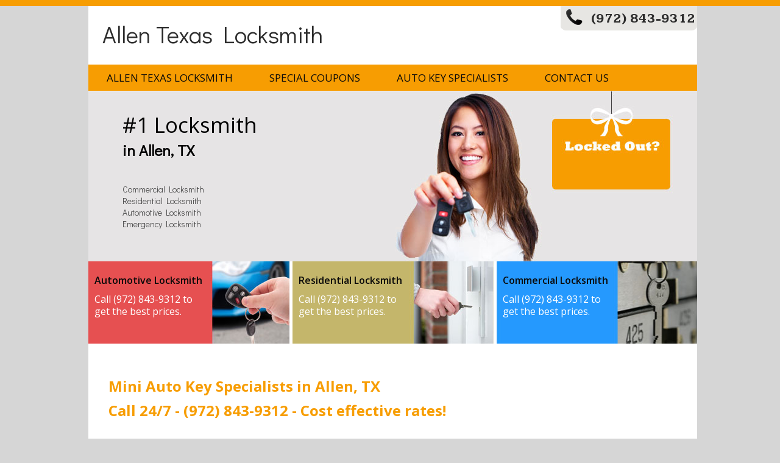

--- FILE ---
content_type: text/html; charset=UTF-8
request_url: https://www.allentexaslocksmith.com/auto-key-specialists-mini.html
body_size: 3139
content:
<!DOCTYPE HTML PUBLIC "-//W3C//DTD HTML 4.01//EN" "https://www.w3.org/TR/html4/strict.dtd">
<html lang="en-US">
    <head>
        <meta charset="UTF-8" />


 <title>Mini Auto Key Specialists in Allen TX - Car Key Replacement</title>
 <meta name="geo.country" content="US" />
 <meta name="geo.region" content="US-TX" />
 <meta name="geo.placename" content="Allen" />
 <meta name="geo.postal" content="75002" />
 <link rel="canonical" href="https://www.allentexaslocksmith.com:443/auto-key-specialists-mini.html" />
 <meta name="description" content="Mini Auto Key Specialists in Allen TX 24/7 - (972) 843-9312 - Cost effective rates. Programming, Duplication, Replacement, Repair & Ignitions."/>

  

 <meta property='og:locale' content='en_US'/>
 <meta property='og:type' content='article'/>
 <meta property='og:title' content='Mini Auto Key Specialists in Allen TX - Car Key Replacement'/>
 <meta property='og:description' content='Mini Auto Key Specialists in Allen TX 24/7 - (972) 843-9312 - Cost effective rates. Programming, Duplication, Replacement, Repair & Ignitions.'/>
 <meta property='og:url' content='https://www.allentexaslocksmith.com:443/auto-key-specialists-mini.html'/>


        <meta name="viewport" content="width=device-width, initial-scale=1.0, maximum-scale=1.0, user-scalable=0" />
        <link rel="profile" href="https://gmpg.org/xfn/11" />
        <link rel="stylesheet" type="text/css" media="all" href="style.css" />       
		<link rel='stylesheet' id='coloroptions-css'  href='color.css' type='text/css' media='all' />
		<script type='text/javascript' src='js/jquery.js'></script>
		<link href='https://fonts.googleapis.com/css?family=Didact+Gothic&subset=latin,greek,greek-ext' rel='stylesheet' type='text/css'>
		<link href='https://fonts.googleapis.com/css?family=Open+Sans:400,600,700' rel='stylesheet' type='text/css'>
		<link href='https://fonts.googleapis.com/css?family=Kameron:400,700' rel='stylesheet' type='text/css'>
		<script type='text/javascript' src='js/ddsmoothmenu.js'></script>
		<script type='text/javascript' src='js/jquery.validate.min.js'></script>
		<script type='text/javascript' src='js/custom.js'></script> 
		<link rel="shortcut icon" href="images/favicon.ico" />
        <!--[if gte IE 9]>
        <script type="text/javascript">
        Cufon.set('engine', 'canvas');
        </script>
        <![endif]-->

 </head>

    <body class="home" style="" >
        <div class="main-container">
        <div class="top-bar"></div>
        <div class="header-main">
            <div class="container_24">
                <div class="grid_24">
                    <div class="main-content">
                        <!--Start Header-->
                        <div class="header">
                            <div class="logo"><a href="/" title="24 Hour Locksmith & Installation">Allen Texas Locksmith</a></div>
                            <div class="taptocall-info"><a href="tel:(972) 843-9312">(972) 843-9312</a>
                         </div>
                        </div>
                        <!--End Header-->
                        <div class="clear"></div>
                        <!--Start Menu wrapper-->
                        <div class="menu_wrapper">
                            <div id="MainNav">
                                <a href="#" class="mobile_nav closed">Navigation<span></span></a>
								<div id="menu">
								  <ul class="ddsmoothmenu">

									<li page_item page-item-2><a href="/">Allen Texas Locksmith</a></li>

									<li page_item page-item-2><a href="coupons.html">Special Coupons</a></li>


<li page_item page-item-2><a href="auto-key-specialists.html">Auto Key Specialists</a></li>




									<li page_item page-item-2><a href="contact-us.html">Contact Us</a></li>

								  </ul>
								</div>
								 </div>
								</div>

                        <!--End Menu-->
</div></div></div></div>
<div class="container_24">
                <div class="grid_24">
                    <div class="main-content">

<div class="clear"></div>
<!--Start Slider-->
<div class="slider-wrapper">
    <div id="slides">
        <div class="content">
            <h1>#1 Locksmith</h1>
            <h3>in Allen, TX</h3>
			<br><br>
			Commercial Locksmith<br>
			Residential Locksmith<br>
			Automotive Locksmith<br>
			Emergency Locksmith<br>
        </div>
                                                                                                                           						
    </div>
</div>
    <!--End Slider-->
    <div class="clear"></div>
    <!--Start Index-->
    <div class="full-content">
        <div class="feature-content">
            <div class="feature-item1">
                <h3 style="font-size:16px; margin-top:-10px;">Automotive Locksmith</h3>
                <p>Call (972) 843-9312 to get the best prices.</p>          
            </div>
            <div class="feature-item2">                              
                <h3 style="font-size:16px; margin-top:-10px;">Residential Locksmith</h3>
                <p>Call (972) 843-9312 to get the best prices.</p>        
            </div>
            <div class="feature-item3"> 
                <h3 style="font-size:16px; margin-top:-10px;">Commercial Locksmith</h3>
                <p>Call (972) 843-9312 to get the best prices.</p>       
            </div>
        </div>
        <div class="clear"></div>
        
        
        <div class="index-fullwidth">
			<div class="grid_17 omega">
				<div class="page-content" style="line-height:20px;">

<br><br>


			<h1>Mini Auto Key Specialists in Allen, TX<br>
			Call 24/7 - (972) 843-9312 - Cost effective rates!</h1>
			<h2>Looking for <b>Mini Auto Key Specialists</b> in Allen, TX? You arrived to the right place!</h2><br>

<center><h2>Programming , Duplication , Replacement , Repair & Ignitions Services</h2></center><br>

			<h3>We provide car key services to most models, including:<br><br></h3>
			
<table width="100%">
<tr>
<td valign="top" width="20%">Mini 1275GT</td>
<td valign="top" width="20%">Mini Clubman (Mini)</td>
<td valign="top" width="20%">Wolseley Hornet (Mini)</td>
<td valign="top" width="20%">Riley Elf</td>
<td valign="top" width="20%">Mini 1000</td>
</tr>

<tr>
<td valign="top" width="20%">Mini Moke</td>
<td valign="top" width="20%">Mini (Mark I)</td></tr></table> & Much More!

<br><br>

    
 
	  

<br><br>

<h4>Allen Texas Locksmith Call 24 Hour: <a href="tel:(972) 843-9312">(972) 843-9312</a></h4>

<br><br>
<br><br><a href="http://www.glenviewmoving.com" title="Moving in Glenview">Moving in Glenview</a><br><a href="http://www.skokieillocksmith.com/" title="Locksmith Skokie ">Locksmith Skokie </a><br><a href="http://www.plumberinrichmond247.com/" title="Plumber In Richmond 24/7">Plumber In Richmond 24/7</a><br><a href="http://www.stanfordgaragedoorrepair.com/" title="Garage Door Repair Stanford">Garage Door Repair Stanford</a><br><br><br>

            </div>
        </div>
        
                            
                        
        </div>
    </div>
</div>
<div class="clear"></div>
<!--End Index-->
<div class="clear"></div>
<!--End Index-->
<!--Start Footer-->
<div class="footer-slogan">24 Hour Locksmith Services in Allen, TX - Certified & Professional Technicians</div>
<div class="footer">
    
 	<div class="grid_12 alpha">
        <div class="widget_inner">
        <div class="textwidget">
        <p>

<script type="application/ld+json">
{
  "@context": "https://schema.org",  "aggregateRating": {
    "@type": "AggregateRating",    "ratingValue": 4.7,
    "ratingCount": 23  },  "@type": "LocalBusiness",  "name": "Allen Texas Locksmith",  "url": "https://www.allentexaslocksmith.com",
  "description": "24/7 Locksmith Services in Allen, TX",  "priceRange": "From $15",
  "image": {    "@type": "ImageObject",    "url": "https://www.allentexaslocksmith.com/images/logo.jpg",
    "contentUrl": "https://www.allentexaslocksmith.com/images/logo.jpg",    "width": 277,    "height": 277
  },
  "address": {
    "@type": "PostalAddress",    "streetAddress": "Vista Bend Dr",
    "addressLocality": "Allen",    "addressRegion": "TX",
    "postalCode": "75002"  },
  "telephone": "(972) 843-9312",  "openingHours": "Mon-Sun 24 hour"
  }
  </script>

<center>
	<div itemscope="" itemtype="https://schema.org/LocalBusiness" id="schemacss">
		
		<span itemprop="name"><b>Allen Texas Locksmith</b></span><br>
		<span itemprop="description">Locksmith Services in Allen, TX</span><br>
		<time itemprop="openingHours" datetime="Mo-Su 12:00am - 11:59pm">24 Hour Support</time><br>
		

		<span itemprop="address" itemscope="" itemtype="https://schema.org/PostalAddress">
			Address:
			<span itemprop="streetAddress">Vista Bend Dr</span><br>
			<span itemprop="addressLocality">Allen</span><br>
			<span itemprop="addressRegion">TX</span> <br>
			<span itemprop="postalCode">75002</span>
			<span itemprop="addressCountry">USA</span>
		</span>


		<div><a itemprop="maps" target="_blank" href="https://goo.gl/maps/YzJ39fDo9Po">Map</a></div>

		Email: 
		<span itemprop="email">admin@allentexaslocksmith.com</span><br>
		Phone: 
		<span itemprop="telephone">(972) 843-9312</span><br>
		<a itemprop="url" href="https://www.allentexaslocksmith.com">www.allentexaslocksmith.com</a>
	</div>
</center>

       </p>
        </div>
    </div>
    </div>
    
    <div class="grid_12 omega">
        <div class="widget_inner last">
    	<center><h4>We accept all major Credit Cards</h4>
        <div class="textwidget"><p>
        <img src="images/payment.jpg" alt="Payment logo"/>

<div style="font-size:12px;">
<span style="font-weight:bold;">Cities & Zip Codes We Cover:</span><br><br>

Princeton , Richardson , 75093 , Melissa , 75121 , 75228 , 75244 , 75407 , Farmersville , 75024 , 75173 , 75243 , Anna , 75010 , 75442 , 75049 , 75240 , 75164 , 75087 , 75044 , 75254 , 75035 , 75218 , 75013 , 75056 , Lavon , 75078 , Rockwall , The Colony , 75043 , 75081 , 75048 , Wylie , 75287 , 75033 , Allen , 75230 , 75071 , 75358 , 75002 , 75025 , 75075 , 75150 , 75251 , 75034 , 75248 , 75132 , Carrollton , Sachse , 75082 , 75085 , 75023 , 75074 , 75089 , 75252 , 75047 , 75088 , Fate , Addison , 75231 , Nevada , 75238 , 75030 , Josephine , Rowlett , 75409 , 75040 , 75094 , 75454 , Prosper , Mesquite , 75083 , Mckinney , Frisco , 75041 , Garland , Copeville , Dallas , 75225 , 75001 , 75045 , 75070 , 75166 , 75046 , 75069 , Plano , 75007 , 75011 , 75042 , 75080 , 75098 , 75026 , 75086  and More

</div>
        </p>
        </div>
    </div>
        </div>
        <!--End Footer-->
        <div class="clear"></div>
        <!--Start Footer bottom--></div>
<!--Start footer bottom inner-->
<div class="bottom-footer">
    <div class="grid_14 alpha">
        <div class="footer_bottom_inner"> 

        Locksmith Allen, TX | Allen, TX Locksmith Services

     </div>
    </div>
    <div class="grid_10 omega">
        <div class="footer-links"> 15-12-2025        </div>
    </div>
</div>
<!--End Footer bottom inner-->
<!--End Footer bottom-->
</div>
</div>
</div>
<script type='text/javascript' src='js/mobile-menu.js'></script>
</body>
</html>

--- FILE ---
content_type: text/css
request_url: https://www.allentexaslocksmith.com/style.css
body_size: 6881
content:
@import url(css/reset.css);
@import url(css/960_24_col_responsive.css);

/* Default Style
-------------------------------------------------------*/
body {
	font-size:14px;
	color:#4d4d4d;
	/*background:url(images/pattern-image.png);*/
    background-color: #d6d6d6;
    font-family: 'Open Sans', sans-serif;
}
hr {
	border:0 #ccc dotted;
	border-top-width:1px;
	clear:both;
	height:1px;
}
:focus {
	outline:0;
}
blockquote:before, blockquote:after, q:before, q:after {
	content:"";
}
a img {
	border:0;
}
h1 {
	font-size:24px;
	line-height:40px;
}
h2 {
	font-size:22px;
	padding-top:10px;
}
h3 {
	padding-top:30px;
	font-size:20px;
	color:blue;
}
h4 {
	font-size:18px;
}
h5 {
	font-size:16px;
}
h6 {
	font-size:14px;
}
ol {
	list-style:decimal;
}
ul {
	list-style:disc;
}
li {
	margin-left:30px;
}
p, dl, hr, h1, h2, h3, h4, h5, h6, ol, ul, pre, table, address, fieldset, figure, iframe {
	margin-bottom:15px;
	font-weight:normal;
}
h1, h2, h3, h4, h5, h6 {
	font-family: 'Open Sans', sans-serif;
}
a {
	text-decoration:none;
	color:#2c2c2c;
}
input[type="submit"] {
	cursor:pointer;
}
th {
	font-weight:bold;
	background:#ebe8da;
	color:#000;
}
th, td {
	padding:5px;
	border:1px solid #ebe8da;
}
textarea {
	width:200px;
	height:50px;
}
.top-bar {
    background-color: #f79d02;
    height: 10px;
}
.header-main{
    background-color: #fff;
    
}
.full-content {
    
}
.main-content {
	background-Color:#fff;
	margin-top:0px;
	
    position: relative;
	
}
.header .logo {
	margin:0px 0 15px 23px;
    font-size: 39px;
    font-family: 'Didact Gothic', sans-serif;
    padding-top: 20px;
    padding-bottom: 10px;
}
.taptocall-info {
	background:url(images/call-img.png) top center no-repeat;
    width: 174px;
    height: 40px;
    position: absolute;
    top: 0px;
    right: 0px;
    padding-left: 50px;
    padding-top: 7px;
    font-size: 22px;
    font-weight: 700;
    font-family: 'Kameron', serif;
}
/*=====Menu-Style Start
========================================*/
.menu_wrapper {
	margin-bottom:0;
}
#menu {
	position:relative;
	z-index:99;
}
#menu li {
	list-style-type:none;
}
#menu li a {
	font-size:17px;
	margin:0;
	padding:10px 30px;
	position:relative;
	float:left;
	color: #0a0a0a;
	text-align:center;
	text-decoration:none;
	text-transform:uppercase;
    font-family: 'open sans';
}
#menu li.current-menu-item a, #menu li.current-menu-parent a, #menu li.current_page_parent a, #menu li a.selected, #menu li a:hover {
	color:#000;
}
#menu li.current-menu-item a, #menu li.current_page_item a {
	color:#fff;
	background-color:#000;
}
#menu li li a, #menu li li a.selected, #menu li li a:hover {
	border:none;
}
#menu li.current-menu-item a:hover, #menu li.current-menu-parent a:hover, #menu li.current_page_parent a:hover, #menu li a:hover.selected {
	text-decoration:none;
}
#menu .ddsmoothmenu {
	padding-bottom: 0px;
	width:999px;
	float: left;
	background:#373737;
    margin-bottom: 0px;
}
#menu .ddsmoothmenu li {
	position: relative;
	display: inline;
	float: left;
	margin:0 0 0 0;
    padding: 0px;
}
#menu .ddsmoothmenu li:first-child {
	padding-left:0px;
}
#menu .ddsmoothmenu li li:first-child a {
	margin-top:6px;
}
#menu .ddsmoothmenu li > ul li > ul {
	margin-top:0px;
	margin-left:0;
	background-color:#373737;
}
/*Top level menu link items style*/
#menu .ddsmoothmenu li li {
	font-size:12px;
	text-transform:capitalize;
	margin:0;
	background: #373737;
	padding:3px 7px 3px 7px;
}
#menu .ddsmoothmenu li li a {
	width: 130px; /*width of sub menus*/
	height:auto;
	float:none;
	display: block;
	text-align:left;
	color:#fff;
	text-shadow:none;
	margin:0;
	padding:5px 18px 5px 6px;
	text-decoration: none;
	background:none;
	position:relative;
	font-size:12px;
	text-transform:capitalize;
}
#menu .ddsmoothmenu li li a:after {
	width:100%;
	content: '';
	position:absolute;
	left:0;
	top:0;
}
#menu .ddsmoothmenu li li li li:last-child a, #menu .ddsmoothmenu li li li li:last-child a:after {
	border-top:none;
}
#menu .ddsmoothmenu li li:last-child a:after {
	width:100%;
	content: '';
	position:absolute;
	left:0;
	bottom:0;
}
* html #menu .ddsmoothmenu li li a { /*IE6 hack to get sub menu links to behave correctly*/
	display: inline-block;
}
#menu .ddsmoothmenu li li a:link, #menu .ddsmoothmenu li li a:visited {
	color: #ffffff;
	background-color:#373737;
}
#menu .ddsmoothmenu li li a.selected, #menu .ddsmoothmenu li li a:hover { /*CSS class that's dynamically added to the currently active menu items' LI A element*/
	color: #000;
	background-color:#fff;
}
/*1st sub level menu*/
#menu .ddsmoothmenu li ul {
	margin-top:5px;
	margin-left:-7px;
	position: absolute;
	visibility:hidden;
	left: 0;
}
#menu .ddsmoothmenu li ul li:first-child {
	padding-top:10px;
}
#menu .ddsmoothmenu li ul li:last-child {
	padding-bottom:7px;
}
#menu .ddsmoothmenu li ul li {
	display: list-item;
	float: none;
}
#menu .ddsmoothmenu li ul li:first-child a {
	margin-top:0;
}
/*All subsequent sub menu levels vertical offset after 1st level sub menu */
#menu .ddsmoothmenu li ul li ul {
	color:#fff;
	margin-top:-7px;
	background:#373737;
	top: 0;
 *margin-top:0;
}
.downarrowclass {
	display:block;
	position: absolute;
	width:0;
	height:0;
	overflow:hidden;
	top: 0;
	right: 0;
	display:none !important;
}
.rightarrowclass {
	display:block;
	width:5px;
	height:7px;
	position: absolute;
	margin-top:-3px;
	top: 50%;
	right: 8px;
}
/* ######### CSS for shadow added to sub menus  ######### */

.ddshadow {
	width:0;
	height:0;
	position: absolute;
	left: 0;
	top: 0;
	display:none;
}
#menu li.current-menu-parent a, #menu li.current_page_parent a, #menu li a.selected, #menu li a:hover {
	color:#000;
	background:#fff;
}
#menu li.current-menu-item a:hover, #menu li.current-menu-parent a:hover, #menu li.current_page_parent a:hover, #menu li a:hover.selected {
	color:#000;
	background-color:#fff;
}
/*=====Menu-Style End
========================================*/
.header-info {
	margin-top:35px;
	margin-left:25px;
	margin-bottom:20px;
	margin-right:15px;
}
.header-info h1 {
	font-size:31px;
	margin-bottom:24px;
	text-align:center;
	color:#212021;
}
.header-info h2 {
	font-family:"Museo 300";
	font-size:22px;
	line-height:22px;
	text-align:center;
	display:block;
	color:#938f8e;
}
.header-info h2 a {
	color:#0f516d;
}
/*=====Slider-Style Start
========================================*/
.slider-wrapper {
	margin-bottom:0px;
    overflow: hidden;
}
#slides {
    margin: 0px;
    padding: 0px;
    background:url(images/slider-img.jpg) top center no-repeat;
    height: 280px;
    overflow: hidden;
}
#slides .content {
    padding-top: 2.5555555em;
    padding-left: 3.99999em;
    font-family: 'Didact Gothic', sans-serif;
    float: left;
}
#slides .content h1 {
    font-size: 35px;
    font-weight: 400;
    color: #000;
    padding: 0px;
    margin: 0px;
    margin-bottom: 5px;
   
}
#slides .content h3 {
    font-size: 25px;
    font-weight: bold;
    font-family: 'Didact Gothic', sans-serif;
    color: #000;
    padding: 0px;
    margin: 0px;
   
}
#slides .content ul {
    padding: 0px;
    margin: 0px;
    margin-top: 15px;
}
#slides .content ul li {
    margin-bottom: 5px;
    color: #000;
    font-size: 16px;
    
}
#slides img {
    max-width: 100%;
    height: auto;
}
#slides .content-right {
    padding-top: 7.5555555em;
    margin-right: 2.99999em;
    font-family: 'Didact Gothic', sans-serif;
    float: right;
    width: 194px;
}
#slides .content-right p {
    font-size: 16px;
    font-weight: 400;
    color: #ffffff;
    padding-left: 5px;
    text-align: center;
}

/*=====Slider-Style End
========================================*/

.feature-content {
	width:100%;
	margin:0px;
	overflow:hidden;
}
.feature-content .feature-item1 {
	width:330px;
    height: 135px;
	float:left;
	margin-right:5px;
	padding-left:0px;
    margin-bottom: 10px;
    background:url(images/small-banner-1.jpg) top center no-repeat;
}
.feature-content .feature-item2 {
	width:330px;
    height: 135px;
	float:left;
	margin-right:5px;
	padding-left:0px;
    margin-bottom: 10px;
    background:url(images/small-banner-2.jpg) top center no-repeat;
}
.feature-content .feature-item3 {
	width:329px;
    height: 135px;
	float:left;
	margin-right:0px;
	padding-left:0px;
    margin-bottom: 10px;
    background:url(images/small-banner-3.jpg) top center no-repeat;
}
.feature-content .feature-item1 p, .feature-content .feature-item2 p, .feature-content .feature-item3 p {
	color:#fff;
    font-size: 16px;
	margin-bottom:0;
	padding-bottom:1px;
	line-height:20px;
    padding-left: 10px;
    width: 55%;
}
.feature-content h3 {
	margin-top:20px;
	margin-bottom:10px;
    padding-left: 10px;
    font-weight: 600;
    font-size: 22px;
    color: #0a0a0a;
}
.feature-content .feature-item a {
	color:#4d4d4d;
}
.feature-content .feature-item img {
	height:130px;
	width:266px;
}
.index-fullwidth {

	padding-top:0px;
	margin-bottom:0px;
	padding-left:8px;
    padding-right:8px;
    overflow: hidden;
}
.index-fullwidth h3 {
	color:#4D4D4D;
}
.index-fullwidth p {
	line-height:20px;
	text-shadow: .1px .1px .1px #999;
	padding-right:0px
}
.page-content ul {
	
}
.page-content ul li {
	line-height:20px;
	text-shadow: .1px .1px .1px #999;
	padding-right:0px;
    margin-bottom: 5px;
    list-style: circle;
}
/*=====Footer-Style Start
========================================*/
.footer-slogan {
    background-color: #1e1e20;
    color: #ffffff;
    padding: 15px;
    text-align: center;
    font-weight: 500;
    font-size: 18px;
}

.footer {
	background-color:#2c2c2c;
	padding:27px 0 20px 0;
	color:#bcbaba;
}
.footer .widget_inner {
	margin:0 15px 15px 25px;
}
.footer .widget_inner.last {
	padding-right:0px;
    text-align: right;
    
}
.footer .widget_inner.last img {
    max-width: 100%;
    height: auto;
    
}
.footer h1, .footer h2, .footer h3, .footer h4, .footer h5, .footer h6 {
	color:#bcbaba;
	padding-bottom:0px;
}


.bottom-footer {
	color:#848484;
	overflow:hidden;
	padding:10px 10px 10px 10px;
}
.bottom-footer .footer_bottom_inner span.copyright {
	margin-left:0px;
	margin-bottom:0;
	overflow:hidden;
}
.bottom-footer .footer_bottom_inner span.copyright a {
	color:#848484;
}
.bottom-footer .footer_bottom_inner span.copyright a:hover {
	color:#fff;
}
.bottom-footer .footer_bottom_inner {
	margin-bottom:0;
	margin-top:3px;
}
.footer-links {
	list-style-type:none;
	float:right;
	margin-bottom:0;
	margin-right:0px;
}
.social_logos li {
	display:inline;
	margin-left:0;
	margin-right:8px;
	float: left;
	margin-top:-2px;
}
.social_logos li a {
	background: url(images/sl-6.png) no-repeat;
	background-position: -55px 0;
}
.social_logos li a span {
	background: url(images/sl-6.png) no-repeat;
	display: block;
	width: 26px;
	height: 25px;
	position: relative;
	z-index: 10;
	-webkit-transition: -webkit-transform 0.4s ease-out;
	-moz-transition: -moz-transform 0.4s ease-out;
	transition: transform 0.4s ease-out;
}
.social_logos li a:hover span {
	-webkit-transform: rotate(360deg);
	-moz-transform: rotate(360deg);
	transform: rotate(360deg);
}
.social_logos li.sl-1 a {
	background: url(images/sl-1.png) no-repeat;
	width: 23px;
	height: 24px;
}
.social_logos li.sl-1 a span {
	background: url(images/sl-1.png) no-repeat;
}
.social_logos li.sl-2 a {
	background: url(images/sl-2.png) no-repeat;
	width: 26px;
	height: 25px;
}
.social_logos li.sl-2 a span {
	background: url(images/sl-2.png) no-repeat;
}
.social_logos li.sl-3 a {
	background: url(images/sl-3.png) no-repeat;
	width: 26px;
	height: 25px;
}
.social_logos li.sl-3 a span {
	background: url(images/sl-3.png) no-repeat;
}
.social_logos li.sl-5 a {
	background: url(images/sl-4.png) no-repeat;
	width: 26px;
	height: 25px;
}
.social_logos li.sl-5 a span {
	background: url(images/sl-4.png) no-repeat;
}
.social_logos li.sl-6 a {
	background: url(images/sl-5.png) no-repeat;
	width: 26px;
	height: 25px;
}
.social_logos li.sl-6 a span {
	background: url(images/sl-5.png) no-repeat;
}
.social_logos li.sl-7 a {
	background: url(images/sl-7.png) no-repeat;
	width: 26px;
	height: 25px;
}
.social_logos li.sl-7 a span {
	background: url(images/sl-7.png) no-repeat;
}
/*=====Footer-Style End
========================================*/


/*=====Blog-Style 
========================================*/
.page-content {
	margin-top:0px;
	 padding-left:20px;
}
.page-content h1 {
	margin-top:0px;
    color: #f79d02;
    font-weight: 700;
}
.page-content .content-bar {
	padding-left:22px;
	margin-bottom:50px;
}
.page-content .content-bar h1, .page-content .content-bar h2, .page-content .content-bar h3, .page-content .content-bar h4, .page-content .content-bar h5, .page-content .content-bar h6 {
	color:#000300;
}
.page-content .content-bar .post {
	margin-bottom:30px;
}
.page-content .content-bar .post .post_meta {
	list-style-type:none;
	color:#aba9a9;
	padding-top:5px;
	padding-bottom:23px;
	padding-left:3px;
	background:url(images/index-line.png) bottom repeat-x;
}
.page-content .content-bar .post .post_meta a {
	color:#aba9a9;
}
.page-content .content-bar .post .post_meta .posted_by {
	background:url(images/post-item1.png) no-repeat left;
	padding-left:20px;
}
.page-content .content-bar .post .post_meta .post_date {
	background:url(images/post-item2.png) no-repeat left;
	padding-left:17px;
}
.page-content .content-bar .post .post_meta .post_category {
	background:url(images/post-item3.png) no-repeat left;
	padding-left:22px;
}
.page-content .content-bar .post .post_meta .postc_comment {
	background:url(images/post-item4.png) no-repeat left;
	padding-left:22px;
}
.page-content .content-bar .post .post_title {
	padding-left:1px;
	padding-top:0;
	margin-top:0;
	font-size:24px;
}
.page-content .content-bar .post .post_title a {
	color:#000;
}
.page-content .content-bar .post .post_meta li {
	display:inline;
	margin-left:0px;
	margin-right:10px;
}
.page-content .content-bar .post .post_meta li span {
	margin-left:5px;
}
.page-content .content-bar .post .post_content {
	overflow:hidden;
	text-shadow:0 1px 0 #fff;
	line-height:20px;
	text-align:justify;
}
.page-content .content-bar .post .post_content img.postimg {
	float:right;
	margin-left:20px;
	margin-bottom:20px;
	background:url(images/blog-shaddow.png) no-repeat;
	width:250px;
	height:170px;
	padding:13px 13px 22px;
}
.page-content .content-bar .post.single .post_content img {
	max-width:100%;
	height:auto;
	background:none;
	padding:0;
}
.page-content .content-bar .post .post_content .read_more {
	display:block;
	text-transform:uppercase;
	color:#274e07;
	float:left;
}
.page-content .content-bar .post-seprater {
	height:5px;
	margin-top:20px;
	background:url(images/index-line.png) repeat-x;
}
/*=====Sidebar-Style 
========================================*/
.sidebar{
	padding-left:0px;
	padding-right:0px;
    margin-right: 25px;
}
.sidebar .sidebar-box {
    background-color: #000;
    padding: 8px;
    text-align: center;
}
.sidebar .siderbar-box-content {
    background-color: #f79d02;
    padding: 8px;
    text-align: center;
    color: #454545;
    margin-bottom: 10px;
}
.page-content .sidebar h1, .sidebar h2, .sidebar h3, .sidebar h4, .sidebar h5, .sidebar h6 {
	color:#fff;
}
.sidebar h3 {
    font-size: 16px;
    font-weight: 600;
    padding: 0px;
    margin: 0px;
}
.sidebar ul {
	list-style:none;
	margin-bottom:15px;
    margin-top:10px;
}
.sidebar ul li {
	list-style-image:url(images/side-bullet.png);
	margin-left:18px;
	margin-bottom:12px;
    text-align: left;
    text-shadow: .01px .01px .01px #454545;
}
.sidebar ul li a {
	color:#454545;
}
.sidebar ul li a:hover {
	color:#ffffff;
    text-shadow: .01px .01px .01px #ffffff;
}

/*---Search bar---*/
.searchform {
	width:224px;
	height:35px;
	border:none;
	position:relative;
	margin-bottom:15px;
	margin-top:3px;
}
.searchform input[type="text"] {
	width:190px;
	height:32px;
	background:transparent;
	border:1px solid #aaa;
	padding:0px 0px 0px 10px;
	color:#989898;
}
.searchform input[type="submit"] {
	position:absolute;
	right:-10px;
	top:0px;
	background:url(images/search.png) no-repeat;
	width:33px;
	height:34px;
	border:none;
	cursor:pointer;
}
.footer .searchform {
	width:221px;
	height:35px;
	border:none;
	position:relative;
	margin-bottom:20px;
	margin-top:3px;
}
.footer .searchform input[type="text"] {
	width:160px;
	height:26px;
	background:url(images/search-bg.png) no-repeat;
	border:none;
	color:#989898;
	padding-right:40px;
}
.footer .searchform input[type="submit"] {
	position:absolute;
	right:30px;
	top:5px;
	background:url(images/search-footer-glass.png) no-repeat;
	width:13px;
	height:18px;
	border:none;
	cursor:pointer;
}
.content-bar img {
	max-width:100%;
	height: auto;
	margin-left: 2px;
}
.contact-line {
	padding:0 22px;
}
.contact-line h1 {
	background:url(images/index-line.png) bottom repeat-x;
	padding-bottom:20px;
	margin-bottom:17px;
	color:#000;
}
#nav-single {
	overflow:hidden;
	margin-bottom:20px;
}
.nav-previous {
	float: left;
	width: 50%;
}
.nav-next {
	float: right;
	text-align: right;
	width: 50%;
}
/* Contactform Style
-------------------------------------------------------*/
.contact_page {
	color:#6c6c6c;
	text-shadow: .15px .15px .15px #999;
	margin-bottom:80px;
}
.contact_page p {
	margin-bottom:20px;
}
.contact_page .contactform .error {
	color:red;
	display: block;
}
.contact_page .contactform input[type="text"] {
	width:440px;
	height:32px;
	margin-bottom:23px;
}
.contact_page .contactform textarea {
	width:440px;
	height:200px;
	padding-top:5px;
}
.contactform input[type="text"], .contactform textarea {
	margin-bottom:21px;
	color:#6a6565;
	margin-top:5px;
	background:#faf9fa url(images/text-areastrip.png) top repeat-x;
	padding-left:5px;
	border:1px solid #d9dada;
	-webkit-box-shadow: inset 0px 2px 5px #ddd;
	-moz-box-shadow: inset 0px 2px 5px #ddd;
	box-shadow: inset 0px 2px 5px #ddd;
}
.contactform input[type="text"]:focus, .contactform textarea:focus {
	border:1px solid #FFCC66;
	background:#fff;
	-webkit-box-shadow: inset 0px 0px 0px #000;
	-moz-box-shadow: inset 0px 0px 0px #000;
	box-shadow: inset 0px 0px 0px #000;
}
.contact_page .contactform input[type="submit"] {
	border:none;
	color:#fff;
	background:#0f0f0f;
	width:130px;
	text-align:center;
	font-size:16px;
	margin-left:3px;
	padding:7px 0;
	border-radius:3px;
}
.contact_page .contactform input[type="submit"]:hover {
	background:#757575;
}
.page-content .sidebar {
	padding-left:27px;
	
}
.sidebar .map {
	background:url(images/map-shaddow.png) no-repeat;
	width:230px;
	height:223px;
	padding:7px 8px 7px 8px;
	margin-bottom:20px;
	margin-right:50px;
	padding-right:50px;
	overflow:hidden;
	
}
.sidebar .contact-info {
	line-height:26px;
	text-shadow: .15px .15px .15px #999;
	margin-bottom:15px;
}
.sidebar .contact-info a {
	color:#000;
}
.sidebar img {
	max-width:100%;
	height:auto;
	padding:0;
}
/*---Gallery Page---*/
.main-content .fullwidth {
	padding:40px 22px;
}
.main-content .fullwidth img {
    max-width: 100%;
    height: auto;
}
.main-content .gallery {
	padding-bottom:25px;
	background-color:#fff;
}
ul.thumbnail {
	list-style-type:none;
	overflow:hidden;
	margin:0 auto;
	margin-left:-2px;
	padding:0px;
	width:980px;
	padding-top:20px;
}
ul.thumbnail h1 {
	margin-left:25px;
	margin-right:52px;
	padding:5px 0 15px 0px;
	margin-bottom:20px;
	background:url(images/index-line.png) bottom repeat-x;
}
ul.thumbnail li {
	margin:0px;
	padding:4px 4px;
	margin-left:27px;
	float:left;
	overflow:hidden;
	background:url(images/gall-shaddow.png) no-repeat;
	margin-bottom:5px;
	margin-right:1px;
	margin-bottom:16px;
	height:170px;
	width:199px;
}
ul.thumbnail li img {
	height:154px;
	width:187px;
	padding:0px;
}
ul.thumbnail li img:hover {
	-webkit-transition: all 0.8s ease-out;
	-moz-transition: all 0.8s ease-out;
	-o-transition: all 0.8s ease-out;
	opacity:.6;
	-webkit-opacity:.6;
}
ul.thumbnail li a {
	color:#818080;
	font-size:11px;
}
/* Commentlist Style
-------------------------------------------------------*/
#commentsbox {
	margin:35px 0px;
	margin-left:0px;
	
}
#commentsbox h3 {
}
#commentsbox .comment_head {
	color: #1e678d;
	margin-bottom:30px;
	
}
ol.commentlist {
	margin:0px 0 0;
	clear:both;
	overflow:hidden;
	list-style:none;
}
.post-info {
	color: #0f0f0f;
	font-size:22px;
	padding-bottom:10px;
	margin-bottom:30px;
}
ol.commentlist li.comment {
	margin:5px 0;
	line-height:18px;
	margin-bottom:15px;
	overflow: hidden;
}
ol.commentlist li.pingback {
	display:none;
}
ol.commentlist li.comment .comment-body {
	padding:18px;
	position:relative;
	border:1px solid #d7d5d5;
	overflow:hidden;
	margin-bottom:30px !important;
	background:#fff;
}
ol.commentlist li .comment-author {
	float: left;
	margin-right:10px;
}
ol.commentlist li .comment-author a:link, ol.commentlist li .comment-author a:visited {
	color:#000;
	font-weight:bold;
	text-decoration:none !important;
}
ol.commentlist li .comment-author .fn {
	color:#898c85;
}
ol.commentlist li .comment-author a.url {
	color:#20516d;
}
cite.fn {
	color:#898c85;
	font-size:15px;
	font-style:normal;
	position:absolute;
	bottom:0;
	left:253px;
	display:block;
	background-color:#f3f1f2;
	width:367px;
	padding:8px 0;
	padding-left:13px;
	padding-right:50px;
}
ol.commentlist li.pingback cite.fn {
	margin-left:260px;
	position:absolute;
	right:0;
	overflow:hidden;
	display:none;
}
ol.commentlist li.pingback .comment-meta.commentmetadata {
	margin-left:160px;
	position:absolute;
	right:0;
	overflow:hidden;
	height:0;
	width:0;
	display:none;
}
ol.commentlist li.trackback {
	display:none;
}
.says {
	height:0;
	width:0;
	display:none;
}
ol.commentlist li.comment .comment-author .avatar {
	float:left;
	margin-right:3px;
	margin-top:5px;
	margin-bottom:10px;
	width:45px;
	height:45px;
}
ol.commentlist li.comment .comment-meta {
	background:#f3f1f2 url(images/slashe.png) right no-repeat;
}
ol.commentlist li.comment .comment-meta .commentmetadata {
	color:#898c85;
	clear:both;
}
.comment-meta.commentmetadata {
	background-color:#f3f1f2;
	color:#898c85;
	position:absolute;
	bottom:0;
	left:0px;
	display:run-in;
	padding:8px 0;
	padding-left:20px;
	padding-right:0px;
	width:245px;
}
ol.commentlist li.comment .comment-meta a {
	color:#4f4e4e;
	text-decoration:none !important;
}
ol.commentlist li.comment p {
	line-height:22px;
	color:#666;
	text-shadow: .15px .15px .15px #999;
	margin-bottom:50px;
}
ol.commentlist li.comment .reply {
	position:absolute;
	bottom:0;
	right:0;
}
ol.commentlist li.comment .reply a {
	color: #898c85;
	font-size:15px;
	display:block;
	background:#f3f1f2;
	padding:7px 8px 8px 7px;
}
ol.commentlist li.odd {
	margin-left:10px;
}
ol.commentlist li.even {
}
ol.commentlist li.comment ul.children {
	list-style:none;
	margin:1em 0 0;
	text-indent:0;
}
ol.commentlist li.comment ul.children li.depth-2 {
	margin:0 0 0px 50px;
}
ol.commentlist li.comment ul.children li.depth-3 {
	margin:0 0 0px 50px;
}
ol.commentlist li.comment ul.children li.depth-4 {
	margin:0 0 0px 50px;
}
ol.commentlist li.comment ul.children li.depth-5 {
	margin:0 0 0px 50px;
}
.comment-nav {
	padding:5px;
	height:20px;
}
.comment-nav a:link, .comment-nav a:visited {
	color:#f96e02;
}
#respond {
	padding:0px 0px;
	margin:10px 0px;
}
#respond h3 {
	font-size:14px;
	color:#000;
	font-weight:bold;
	padding:10px 10px;
}
#commentform {
	margin-bottom:50px;
}
#commentform p {
	color:#444;
}
#commentform a {
	color:#0454A8;
	margin-top:15px;
	margin-bottom:0;
}
#respond label {
	display:block;
	margin-right:15px;
	margin-bottom:10px;
	color:#9b9494;
}
#respond .required {
}
#respond label small {
	font-size:10px;
}
#respond input {
	border:none;
	color:#989898;
	background:#000;
	font-size:13px;
	padding:5px 0;
	margin-bottom:20px;
}
/* Commentform Style
-------------------------------------------------------*/
#commentform input[type="text"] {
	width:60%;
	background:#faf9fa url(images/text-areastrip.png) top repeat-x;
	height:20px;
	border:none;
	border:1px solid #d9dada;
	padding-left:10px;
	padding-right:10px;
}
#commentform input[type="text"]:focus, textarea#comment:focus {
	background:#fff;
	border:1px solid #FFCC66;
}
input#commentSubmit {
	border:none;
	color:#fff;
	margin-top:25px;
	background:#000;
	width:115px;
	height:35px;
	text-align:center;
	font-size:16px;
	padding:5px 0;
	border-radius:3px;
}
#respond input#commentSubmit:hover {
	opacity:0.5;
}
textarea#comment {
	border:1px solid #d9dada;
	width:96%;
	background:#faf9fa url(images/text-areastrip.png) top repeat-x;
	height:235px;
	padding:10px 10px;
	color:#555;
	clear:both;
}
blockquote {
	padding-left:60px;
	min-height:40px;
	background:url(images/blockqoute.png) no-repeat;
}
blockquote {
	margin-top:40px;
	margin-bottom:40px;
}
blockquote img {
	float: left;
	margin-right:15px;
}
.sticky {
}
.gallery-caption {
	color: #666;
	font-family: Georgia, serif;
	font-size: 12px;
}
.bypostauthor {
}
.alignnone {
	margin: 5px 20px 20px 0;
}
.aligncenter, div.aligncenter {
	display:block;
	margin: 5px auto 5px auto;
}
.alignright {
	float:right;
	margin: 5px 0 20px 20px;
}
.alignleft {
	float:left;
	margin: 5px 20px 20px 0;
}
.aligncenter {
	display: block;
	margin: 5px auto 5px auto;
}
a img.alignright {
	float:right;
	margin: 5px 0 20px 20px;
}
a img.alignnone {
	margin: 5px 20px 20px 0;
}
a img.alignleft {
	float:left;
	margin: 5px 20px 20px 0;
}
a img.aligncenter {
	display: block;
	margin-left: auto;
	margin-right: auto
}
.wp-caption {
	background:#fff;
	border:1px solid #f0f0f0;
	max-width:96%;
	text-align:center;
	padding:5px 3px 10px;
}
.wp-caption.alignright {
	margin:5px 0 20px 20px;
}
.wp-caption img {
	border:0 none;
	height:auto;
	max-width:98.5%;
	width:auto;
	margin:0;
	padding:0;
}
.wp-caption p.wp-caption-text {
	font-size:11px;
	line-height:17px;
	margin:0;
	padding:10px 4px 5px;
}
#wp-calendar caption {
	text-align: center;
	background:  #999999;
	border: 1px solid #999999;
	color: #fff;
	font-weight: bold;
	padding: 3px 0;
}
#wp-calendar a {
	font-weight: bold;
	color: #999999;
}
#wp-calendar tfoot td {
	background: #f4f4f4;
	border-top: 1px solid #ccc;
	border-bottom: 1px solid #ccc;
}
.footer #calendar_wrap {
	display: block;
	margin-bottom: 30px;
	background:  #000000;
	width: 176px;
}

.sidebar #calendar_wrap {
	margin-bottom: 33px;
	
}

.col_half, .col3, .col2, .three_fourth, .col4, .col31 {
	float:left;
	position:relative;
}
.col3 {
	width:30%;
	margin-right:2%;
	float:left;
}
.col31 {
	width:38%;
	margin-right:5%;
}
.col_half {
	width:48%;
	margin-right:0%;
}
.col2 {
	width:65%;
	margin-right:0%;
}
.col4 {
	width:26%;
	margin-right:0%;
}
.three_fourth {
	width:67%;
	margin-right:1%;
}
.last {
	margin-right:0!important;
}

/*=======================================================*/
/* Responsive Dropdown Menu Style */
/*=======================================================*/
.it_mobile_menu li {
	margin: 0;
}
.it_mobile_menu li a {
	font-size: 12px;
	text-decoration: none;
	text-transform: capitalize;
	text-shadow:none;
	border-bottom: 1px solid #e2e0e0;
	margin: 0 !important;
}
.it_mobile_menu li:last-child a {
	border-bottom:none;
	padding-bottom: 15px;
}
.it_mobile_menu li a:hover {
	color: #2565ac;
}
.it_mobile_menu > li.current_page_item > a {
	color: #2565ac;
}
#mobile_menu {
	width: 318px;
	border: 1px solid #e2e0e0 !important;
	left: -1px;
	padding: 0;
	padding-bottom: 0px;
	background: #f8f8f8;
	top: 42px !important;
	z-index: 9999px;
	list-style:none;
}
#mobile_menu ul {
	list-style:none;
}
.it_mobile_menu {
	position: absolute;
	top: 46px !important;
	left: 3px;
	z-index: 1000;
	display: none;
	text-align: left;
}
.it_mobile_menu ul {
	display: block !important;
	visibility: visible !important;
	border-bottom: 1px solid #e2e0e0;
}
.it_mobile_menu ul li a {
	margin-left:12px !important;
	padding-top: 12px !important;
	padding-bottom: 4px !important;
}
.it_mobile_menu ul li:last-child a {
	padding-bottom: 10px !important;
}
.it_mobile_menu ul a {
	border-bottom: none;
}
.mobile_nav {
	color: #3B3B3B;
	display: none;
	background: #f8f8f8;
	border: 1px solid #e2e0e0;
	position: relative;
	padding: 15px 22px 11px 46px;
	font-size: 12px;
	text-transform: uppercase;
	font-weight: bold;
	width:250px;
}
.mobile_nav:before, .mobile_nav:after {
	content: '';
	position: absolute;
	top: 0;
	width: 2px;
	height: 100%;
}
.mobile_nav:before {
	left: 0;
}
.mobile_nav:after {
	right: 0;
}
.mobile_nav:hover {
	text-decoration: none;
	color:#3B3B3B;
}
.mobile_nav > span {
	display: block;
	width: 15px;
	height: 10px;
	background: url(images/responsive_arrow.png) no-repeat;
	position: absolute;
	top: 19px;
	left: 63px;
	-moz-transition: all 0.5s ease-in-out;
	-webkit-transition: all 0.5s ease-in-out;
	-o-transition: all 0.5s ease-in-out;
	transition: all 0.5s ease-in-out;
}
.mobile_nav.opened > span {
	-moz-transform: rotate(-180deg);
	-webkit-transform: rotate(-180deg);
	-o-transform: rotate(-180deg);
	transform: rotate(-180deg);
}
/* This query is applied for protait Tablet ipad
*/
@media only screen and (min-width: 767px) and (max-width: 960px) {
#menu .ddsmoothmenu {
	 padding-bottom: 0px;
	 width:760px;
	 float: left;
	 background:#373737;
}

.slider-wrapper {
	margin-bottom:0px;
}
#slides {
    margin: 0px;
    padding: 0px;
    background:url(images/slider-img.jpg) top center no-repeat;
    background-size: 100% ;
    width: 100%;
    height: auto;

}
#slides .content {
    padding-top: 1.21111em;
    padding-left: 2.99999em;
    padding-bottom: 1.11111em;
    font-family: 'Didact Gothic', sans-serif;
}
#slides .content h1 {
    font-size: 25px;
    font-weight: 400;
    color: #000;
    padding: 0px;
    margin: 0px;
    margin-bottom: 2px;
   
}
#slides .content h3 {
    font-size: 18px;
    font-weight: bold;
    font-family: 'Didact Gothic', sans-serif;
    color: #000;
    padding: 0px;
    margin: 0px;
   
}
#slides .content ul {
    padding: 0px;
    margin: 0px;
    margin-top: 8px;
}
#slides .content ul li {
    margin-bottom: 2px;
    color: #000;
    font-size: 16px;
    
}
#slides .content-right {
    padding-top: 5.5555555em;
    margin-right: 2.111111em;
    font-family: 'Didact Gothic', sans-serif;
    float: right;
    width: 154px;
}
#slides .content-right p {
    font-size: 14px;
    font-weight: 400;
    color: #ffffff;
    padding-left: 5px;
    text-align: center;
}
 .feature-content {
	 width:820px;
	 margin:0 20px 0px 0px;
	 overflow:hidden;
}
.feature-content .feature-item {
	 width:200px;
	 float:left;
	 margin-right:30.5px;
	 padding-left:25px;
}
.feature-content .feature-item img {
	 height:100px;
	 width:200px;
}
.index-fullwidth {
	 padding-top:0px;
	 margin-bottom:40px;
	 padding-left:5px;
	 padding-right:5px;
}
.sidebar {
    padding-left: 0px;
    padding-right: 0px;
    margin-right: 15px;
}
.page-content h1 {
    margin-top: 10px;
    color: #f79d02;
    font-weight: 700;
    font-size: 22px;
}
ul.thumbnail {
	 margin:0 auto;
	 margin-left:-18px;
	 padding:0px;
	 width:800px;
	 padding-top:20px;
}
ul.thumbnail li {
	 margin:0px;
	 margin-left:46px;
	 float:left;
	 overflow:hidden;
	 margin-right:1px;
	 margin-bottom:40px;
	 height:170px;
	 width:199px;
}
ul.thumbnail li img {
	 height:154px;
	 width:187px;
	 padding:0px;
}
.searchform {
	 width:171px;
	 height:35px;
	 border:none;
	 position:relative;
	 margin-bottom:20px;
	 margin-top:3px;
}
.searchform input[type="text"] {
	 width:136px;
	 height:32px;
	 background:transparent;
	 border:1px solid #aaa;
	 padding:0px 8px 0px 10px;
	 color:#989898;
}
.searchform input[type="submit"] {
	 position:absolute;
	 right:-10px;
	 top:0px;
	 background:url(images/search.png) no-repeat;
	 width:33px;
	 height:34px;
	 border:none;
	 cursor:pointer;
}
}
@media only screen and (min-width: 480px) and (max-width: 767px) {
#mobile_menu {
	 width: 318px;
	 text-align:center;
	 margin-left:0;
}
.mobile_nav {
	 width:250px;
	 margin-bottom:0;
	 margin-top:15px;
}
 ul.ddsmoothmenu {
 	display: none;
}
 .it_mobile_menu a {
	 display: block;
	 padding-left:0px;
	 color: #3B3B3B;
	 padding-top: 7px;
	 padding-bottom: 7px;
}
.header .logo {
    text-align: center;
    margin: 0px 0 0px 0px;
    padding-top: 40px;
}
.taptocall-info {
 text-align:center;
}
.taptocall-info a.btn {
 background:url(images/tap-to-call.png) no-repeat;
 display:inline-block;
 visibility:visible;
 margin-top:0px;
 margin-bottom:10px;
 font-size:0px;
 width:160px;
 height:59px;
 text-indent:99999px;
}

 .ddsmoothmenu .sub-menu {
	 margin-left:100px !important;
	 visibility:hidden;
}
 .ddsmoothmenu .sub-menu li {
	 margin: 0 !important;
	 padding: 0 !important;
	 margin-left:200px !important;
	 clear:both;
	 left:20px;
}
 .mobile_nav {
	 display: inline-block;
	 text-shadow: 1px 1px 0 #fff;
}
 .ddsmoothmenu {
 	text-align: center;
}
 li.depth-4 ul.children {
 	padding-left: 0;
}
 #menu li {
 	float:none !important;
}
 #MainNav {
 	text-align:center;
}
 .header .menu-bar {
	 border-top:0;
	 border-bottom:0;
}

.slider-wrapper {
	margin-bottom:0px;
}
#slides {
    margin: 0px;
    padding: 0px;


}
#slides .content {
    padding-top: 2.21111em;
    padding-left: 1.99999em;
    padding-bottom: 1.11111em;
    font-family: 'Didact Gothic', sans-serif;
}
#slides .content h1 {
    font-size: 25px;
    font-weight: 400;
    color: #000;
    padding: 0px;
    margin: 0px;
    margin-bottom: 2px;
   
}
#slides .content h3 {
    font-size: 18px;
    font-weight: bold;
    font-family: 'Didact Gothic', sans-serif;
    color: #000;
    padding: 0px;
    margin: 0px;
   
}
#slides .content ul {
    padding: 0px;
    margin: 0px;
    margin-top: 8px;
}
#slides .content ul li {
    margin-bottom: 2px;
    color: #000;
    font-size: 16px;
    
}
#slides .content-right {
    padding-top: 5.5555555em;
    margin-right: 2.111111em;
    font-family: 'Didact Gothic', sans-serif;
    float: right;
    width: 154px;
}
#slides .content-right p {
    font-size: 14px;
    font-weight: 400;
    color: #ffffff;
    padding-left: 5px;
    text-align: center;
}
 .feature-content {
	 width:470px;
	 margin:0 20px 15px 0px;
	 overflow:hidden;
}
.feature-content .feature-item1 {
	 width:330px;
	 float:none;
	 margin-left:auto;
     margin-right:auto;
	 margin-bottom:20px;
}
.feature-content .feature-item2 {
	 width:330px;
	 float:none;
	 margin-left:auto;
     margin-right:auto;
	 margin-bottom:20px;
}
.feature-content .feature-item3 {
	 width:330px;
	 float:none;
	 margin-left:auto;
     margin-right:auto;
	 margin-bottom:20px;
}
.index-fullwidth {
	 padding-top:0px;
	 margin-bottom:0px;
	 padding-left:20px;
	 padding-right:20px;
}
.sidebar {
    padding-left: 0px;
    padding-right: 0px;
    margin-right: 0px;
}
.footer .widget_inner {
 	margin:0 30px 15px 30px;
}
.footer .widget_inner.last {
	padding-right: 30px;
    text-align: left;
}
ul.thumbnail {
	 margin:0 auto;
	 margin-left:12px;
	 padding:0px;
	 width:450px;
	 padding-top:20px;
}
ul.thumbnail li {
	 margin:0px;
	 margin-left:15px;
	 float:left;
	 overflow:hidden;
	 margin-right:1px;
	 margin-bottom:40px;
	 height:170px;
	 width:199px;
}
ul.thumbnail li img {
	 height:154px;
	 width:187px;
	 padding:0px;
}
.bottom-footer {
	 background-color:#1a1c1d;
	 color:#848484;
	 margin-bottom:0px;
	 overflow:hidden;
	 padding:10px 10px 10px 10px;
}

.bottom-footer .footer_bottom_inner span.copyright {
	 margin-bottom:0;
	 text-align:center;
	 overflow:hidden;
	 margin-left:0;
}
.bottom-footer .footer_bottom_inner span.copyright a {
	 color:#848484;
}
.bottom-footer .footer_bottom_inner span.copyright a:hover {
 	 color:#fff;
}
.bottom-footer .footer_bottom_inner {
    margin-bottom: 10px;
    margin-top: 3px;
    text-align: center;
    width: 99%;
}
.bottom-footer .footer-links {

	 text-align:center;
     float: none;
     
}
.social_logos {
	 list-style-type:none;
	 float:none;
	 margin-bottom:0;
	 width:238px;
	 margin:0 auto;
}
.page-content .content-bar {
	 padding-left:22px;
	 margin-bottom:50px;
	 padding-right:22px;
}
.page-content .sidebar {
	 padding-left:20px;
	 padding-right:20px;
}
.contact_page .contactform input[type="text"] {
	 width:418px;
	 height:32px;
	 margin-bottom:10px;
}
.contact_page .contactform textarea {
	 width:418px;
	 height:200px;
	 padding-top:5px;
}
}
/* This query is applied for protait ipad, Mobile
*/
@media only screen and (max-width: 480px) {
#mobile_menu {
	 width: 318px;
	 text-align:center;
	 margin-left:0;
}
.mobile_nav {
	 width:250px;
	 margin-bottom:0;
	 margin-top:15px;
}
 ul.ddsmoothmenu {
 	display: none;
}
 .it_mobile_menu a {
	 display: block;
	 padding-left:0px;
	 color: #3B3B3B;
	 padding-top: 7px;
	 padding-bottom: 7px;
}
.header .logo {
	 text-align:center;
	 margin: 40px 0 21px 0px;
}
.taptocall-info {
 text-align:center;
}
.taptocall-info a.btn {
 background:url(images/tap-to-call.png) no-repeat;
 display:inline-block;
 visibility:visible;
 margin-top:0px;
 margin-bottom:10px;
 font-size:0px;
 width:160px;
 height:59px;
 text-indent:99999px;
 overflow:hidden;
}
 .ddsmoothmenu .sub-menu {
	 margin-left:100px !important;
	 visibility:hidden;
}
 .ddsmoothmenu .sub-menu li {
	 margin: 0 !important;
	 padding: 0 !important;
	 margin-left:200px !important;
	 clear:both;
	 left:20px;
}
 .mobile_nav {
	 display: inline-block;
	 text-shadow: 1px 1px 0 #fff;
}
 .ddsmoothmenu {
 	text-align: center;
}
 li.depth-4 ul.children {
 	padding-left: 0;
}
 #menu li {
 	float:none !important;
}
 #MainNav {
 	text-align:center;
}
 .header .menu-bar {
	 border-top:0;
	 border-bottom:0;
}
#mobile_menu {
 	width: 220px;
}
.mobile_nav {
	 width:152px;
	 margin-bottom:0;
	 margin-top:15px;
}
.mobile_nav > span {
 	left: 20px;
}

.slider-wrapper {
	margin-bottom:0px;
}
#slides {
    margin: 0px;
    padding: 0px;


}
#slides .content {
    padding-top: 2.21111em;
    padding-left: 1.11111em;
    padding-bottom: 1.11111em;
    font-family: 'Didact Gothic', sans-serif;
}
#slides .content h1 {
    font-size: 18px;
    font-weight: 400;
    color: #000;
    padding: 0px;
    margin: 0px;
    margin-bottom: 2px;
   
}
#slides .content h3 {
    font-size: 15px;
    font-weight: bold;
    font-family: 'Didact Gothic', sans-serif;
    color: #000;
    padding: 0px;
    margin: 0px;
   
}
#slides .content ul {
    padding: 0px;
    margin: 0px;
    margin-top: 8px;
}
#slides .content ul li {
    margin-bottom: 2px;
    color: #000;
    font-size: 16px;
    
}
#slides .content-right {
    padding-top: 5.5555555em;
    margin-right: 2.111111em;
    font-family: 'Didact Gothic', sans-serif;
    float: right;
    width: 154px;
}
#slides .content-right p {
    font-size: 14px;
    font-weight: 400;
    color: #ffffff;
    padding-left: 5px;
    text-align: center;
}

 .feature-content {
	 width:300px;
	 margin:0 20px 35px -5.5px;
	 overflow:hidden;
}
.feature-content .feature-item {
	 width:250px;
	 float:left;
	 margin-left:0px;
	 margin-bottom:25px;
}
.feature-content .feature-item img {
	 height:130px;
	 width:250px;
}
.index-fullwidth {
	 padding-top:0px;
	 margin-bottom:0px;
	 padding-left:20px;
	 padding-right:20px;
}
.page-content .content-bar {
	 padding-left:12px;
	 margin-bottom:50px;
	 padding-right:4px;
}
ul.thumbnail {
	 margin:0 auto;
	 margin-left:33px;
	 padding:0px;
	 width:300px;
	 padding-top:20px;
}
ul.thumbnail li {
	 margin:0px;
	 margin-left:15px;
	 float:left;
	 overflow:hidden;
	 margin-right:1px;
	 margin-bottom:40px;
	 height:170px;
}
ul.thumbnail li img {
	 height:154px;
	 width:187px;
	 padding:0px;
}
.bottom-footer .footer_bottom_inner span.copyright {
	 text-align:center;
	 margin-left:0;
}
.social_logos {
	 list-style-type:none;
	 float:none;
	 margin-bottom:0px;
	 width:238px;
	 margin:0 auto;
}
.bottom-footer .footer_bottom_inner {
	 margin-bottom:15px;
	 margin-top:3px;
	 text-align:center;
}
.contact-line {
	padding: 0 14px;
}
.contact_page .contactform input[type="text"] {
	 width:260px;
	 height:32px;
	 margin-bottom:10px;
}
.contact_page .contactform textarea {
	 width:260px;
	 height:200px;
	 padding-top:5px;
}
.page-content .sidebar {
	padding-left: 10px;
}
textarea#comment {
	width: 91%;
}
}
@media only screen and (min-width: 300px) and (max-width: 480px) {
.slider-info {
	 margin-top:-10px;
	 padding-top:35px;
}
 .pagination {
	 margin:26px auto 0;
	 width:110px;
	 position:absolute;
	 left:25px;
	 bottom:0px;
	 z-index:9999999px;
}
.footer .widget_inner.last {
	padding-right: 30px;
    text-align: left;
}
}
 @media only screen and (max-width: 300px) {
.slider-info {
	 margin-top:-20px;
	 padding-top:35px;
}
}
 @-moz-document url-prefix() {
	ul.thumbnail li img:hover {
	width:188px;
	-webkit-transition: all 0.8s ease-out;
	-moz-transition: all 0.8s ease-out;
	-o-transition: all 0.8s ease-out;
	opacity:.6;
	-webkit-opacity:.6;
}
}

--- FILE ---
content_type: text/css
request_url: https://www.allentexaslocksmith.com/color.css
body_size: 6
content:
#menu .ddsmoothmenu {
	background:#f79d02;
}
#menu .ddsmoothmenu li > ul li > ul {
	background-color:#681e5b;
}
#menu .ddsmoothmenu li li {
	background: #681e5b;
}
#menu .ddsmoothmenu li li a:link, #menu .ddsmoothmenu li li a:visited {
	color: #ffffff;
	background-color:#681e5b;
}
#menu .ddsmoothmenu li li a.selected, #menu .ddsmoothmenu li li a:hover {
	color: #000;
	background-color:#fff;
}
.footer {
	background-color:#f79d02;
	color:#2b2b2b;
}
.footer h1, .footer h2, .footer h3, .footer h4, .footer h5, .footer h6 {
	color:#000000;
}
.footer ul li a {
	color:#f1bed7;
}
.footer a:hover {
	color:#f1bed7;
}
.footer-strip {
}
.bottom-footer {
	background-color:#1e1e20;
	color:#fff;
}
.bottom-footer .footer_bottom_inner span.copyright a{
color:#dca5c0;
}
.footer .searchform input[type="text"] {
	background:url(images/search-bg-maroon.png) no-repeat;
	color:#f1bed7;
}

--- FILE ---
content_type: application/javascript
request_url: https://www.allentexaslocksmith.com/js/custom.js
body_size: 204
content:
//Fade images
ddsmoothmenu.init({
    mainmenuid: "menu", //menu DIV id
    orientation: 'h', //Horizontal or vertical menu: Set to "h" or "v"
    classname: 'ddsmoothmenu', //class added to menu's outer DIV
    //customtheme: ["#1c5a80", "#18374a"],
    contentsource: "markup" //"markup" or ["container_id", "path_to_menu_file"]
})

//cufone
Cufon.replace({
    hover: true
})('#colRight h2')('.reply',{
    hover:true
})('h1')('h2')('h3')('h4')('h5')('h6');


//Slider
jQuery(function(){
    jQuery('#slides').slides({
        preload: false,
        preloadImage: 'images/loading.gif',
        play:jQuery("#txt_slidespeed").val(),
        pause: 2500,
        effect: 'fade',
        crossfade: true,
        slideSpeed: 350,
		fadeSpeed: 1000,
        hoverPause: true
    });
});
//Zoombox
jQuery(function(){
    jQuery('a.zoombox').zoombox();
});
//Contact form validate
jQuery(document).ready(function(){
	jQuery("#contactForm").validate();
});